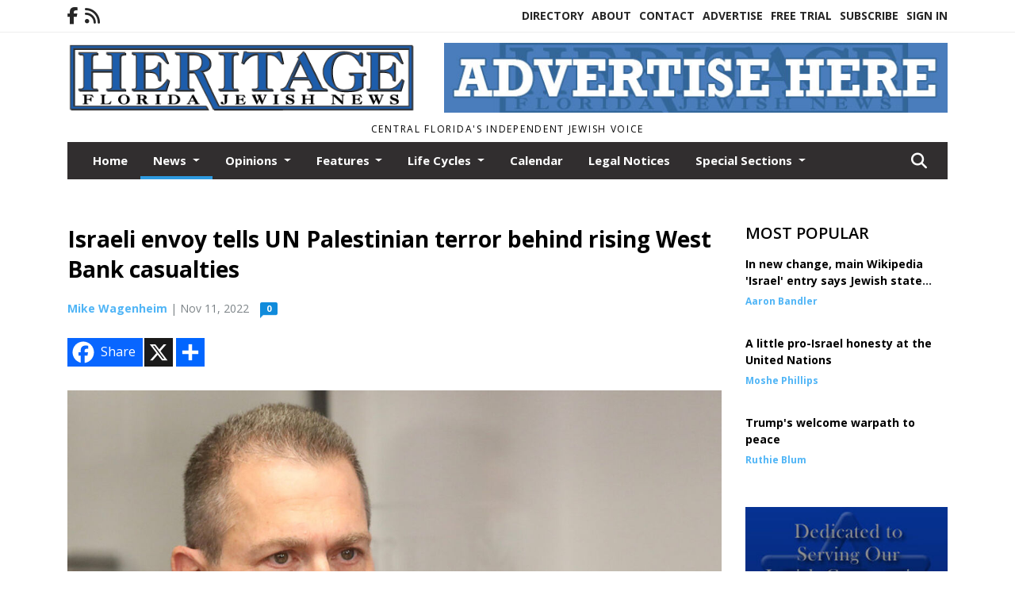

--- FILE ---
content_type: text/html; charset=UTF-8
request_url: https://www.heritagefl.com/story/2022/11/11/news/israeli-envoy-tells-un-palestinian-terror-behind-rising-west-bank-casualties/17415.html
body_size: 14822
content:
<!doctype html>
<html lang="en">

 <head>
  <META http-equiv="Content-Type" content="text/html; charset=UTF-8" />
  <META NAME="author" content="Heritage Florida Jewish News" />
  <META NAME="description" CONTENT="(JNS) - While members of the United Nations Security Council on Friday expressed alarm over the rising number of Palestinian casualties, Israel's" />
  <META NAME="keywords" CONTENT="" />
  <META NAME="robots" CONTENT="index,follow" />
  <META HTTP-EQUIV="cache-control" CONTENT="private, no-store, no-cache, must-revalidate" />
  
  <META NAME="revisit-after" CONTENT="45 days" />
  
  <META PROPERTY="og:title" CONTENT="Israeli envoy tells UN Palestinian terror behind rising West Bank casualties">
<META PROPERTY="og:description" CONTENT="(JNS) - While members of the United Nations Security Council on Friday expressed alarm over the rising number of Palestinian casualties, Israel's ambassador urged them to take a look at the underlying reason: ongoing security operations meant to stop a brutal escalation in terrorism. &quot;Israel is in the midst of a terror wave,&quot; Israeli envoy Gilad Er...">
<META PROPERTY="og:url" CONTENT="HTTPS://www.heritagefl.com/story/2022/11/11/news/israeli-envoy-tells-un-palestinian-terror-behind-rising-west-bank-casualties/17415.html">
<META PROPERTY="og:site_name" CONTENT="Heritage Florida Jewish News">
<META PROPERTY="og:type" CONTENT="website">
<META PROPERTY="og:ttl" CONTENT="2419200">
<META PROPERTY="og:image" CONTENT="https://www.heritagefl.com/home/cms_data/dfault/photos/stories/id/1/5/17415/s_top">
<META PROPERTY="og:image:type" CONTENT="image/JPEG" />
<META PROPERTY="og:image:width" CONTENT="1000" />
<META PROPERTY="og:image:height" CONTENT="667" />
  <title>Israeli envoy tells UN Palestinian terror behind rising West Bank casualties - Heritage Florida Jewish News</title>
  
      <meta name="viewport" content="width=device-width, initial-scale=1">
      <link rel="stylesheet" type="text/css" media="screen" href="/app/website_specifics/pdf_click_menu_small.css" />
      <link rel="stylesheet" type="text/css" media="screen" href="/ASSET/1562x26381/XPATH/cms/website_specifics/css_themes/monarch/monarch.css" />
      
         <link href="https://fonts.googleapis.com/css2?family=Open+Sans:ital,wght@0,300;0,400;0,600;0,700;0,800;1,300;1,400;1,600;1,700;1,800&display=swap" rel="stylesheet" />

          <script>
            // Create a link element for the Font Awesome stylesheet with fallback
            const font_awesome_link = document.createElement('link');
            font_awesome_link.rel = 'stylesheet';
            font_awesome_link.type = 'text/css';
            font_awesome_link.href = 'https://repo.charityweather.com/files/font_awesome/font-awesome-6.5.1-pro-ll-kit/css/all-ll-min.css';
 
            // If loading fails, switch to fallback URL
            font_awesome_link.onerror = () => {
              font_awesome_link.href = 'https://repo.lionslight.com/files/font_awesome/font-awesome-6.5.1-pro-ll-kit/css/all-ll-min.css';
            };
 
            // Prepend the stylesheet to the head for faster priority loading
            document.head.prepend(font_awesome_link);
 
            // Optional: Listen for the stylesheet's load event to handle FOUC
            font_awesome_link.onload = () => {
              document.documentElement.classList.add('fa-loaded');
            };
          </script>


<!-- Desktop/canonical vs. mobile/alternate URLs -->
<link rel="canonical" href="https://www.heritagefl.com/story/2022/11/11/news/israeli-envoy-tells-un-palestinian-terror-behind-rising-west-bank-casualties/17415.html">


   <script src="/app/website_specifics/jquery-2-2-2.min.js"></script>


    <script>

     function offsiteLink(a,b){
      a.href='/ajax/selectit?storyId='+b;
      return false;
     }
     function offsiteAdLink(a,b){
      a.href='/ajax/adselectit?adid='+b;
      return false;
     }


     debug=false;


     function expiredAJAX() {
      // noop
     }


     function RemoveContent(d) {document.getElementById(d).style.display = "none";}
     function InsertContent(d) {document.getElementById(d).style.display = ""; swapdiv(d);}

     function swapdiv(a){
      if (a=='div2'){
       CLEAR.f.runOverlay('/ajax/popular/blogged');
      } else {
       CLEAR.f.runOverlay('/ajax/popular/viewed');
      }
     }

    
    </script>

  
  <script src="/app/js/postscribe/postscribe.min.js"></script>

  <script>
  (function(i,s,o,g,r,a,m){i['GoogleAnalyticsObject']=r;i[r]=i[r]||function(){
  (i[r].q=i[r].q||[]).push(arguments)},i[r].l=1*new Date();a=s.createElement(o),
  m=s.getElementsByTagName(o)[0];a.async=1;a.src=g;m.parentNode.insertBefore(a,m)
  })(window,document,'script','https://www.google-analytics.com/analytics.js','ga');

  ga('create', 'UA-98233955-1', 'auto');
  ga('send', 'pageview');

</script>
  

  <!--AD PREFERENCES NEEDED BY JAVASCRIPTS-->

  <script>const PREFS_LOCAL_AD_SHUFFLER = "normal", PREFS_LOCAL_AD_SHUFFLE_TIMER = 30000, setting_ad_clicks_impressions = "enabled", PREFS_LOCAL_AD_IDLE_LOAD_TIMES = 50, console_logging = "off", privacy_version = "30962", terms_version = "37424", ccsetting = "off", ccrejectbtn = "lg", ccprivacycheckbox = "off";</script>
<script>const ads = JSON.parse('[{"ad_type": "horiz_lg","ad_code": "%3Ca%20href%3D%22https%3A%2F%2Fsecure2%2Econvio%2Enet%2Fjnf%2Fsite%2FDonation2%3F5780%2Edonation%3Dform1%26df%5Fid%3D5940%26s%5Fsubsrc%3D8164%22%20target%3D%22blank%22%3E%3Cimg%20src%3D%22%2FIMG%2F5N5BTDl1%2DgA9IRJ35f53S%2DBVFcgHC%2FXPATH%2Fhome%2Fcms%5Fdata%2Fdfault%2Fweb%5Fads%2Fhoriz%2F4658%2D650x90%5Fonlinebannerad%2EgifXEXT1736x36057%2Egif%22%20width%3D%22650%22%20height%3D%2290%22%20alt%3D%22%22%3E%3C%2Fa%3E","ad_id": "d3x19rFz1Gu9rR7I0rxTB26FEZHYA7BzNGGZQJQIJ"},{"ad_type": "horiz_lg","ad_code": "%3Cimg%20src%3D%22%2FIMG%2F1J1HQFlG8g3%5FMX%2D5FiMFSrMYObj%5FV%2FXPATH%2Fhome%2Fcms%5Fdata%2Fdfault%2Fweb%5Fads%2Fhoriz%2F4581%2Dadvertise%5Fhere%5F650x90%2EjpgXEXT1732x35936%2Ejpeg%22%20width%3D%22650%22%20height%3D%2290%22%20alt%3D%22%22%3E","ad_id": "Rrlpxf5np6ixfFv8oflH1qu54N7M0z1nB669E9E89"},{"ad_type": "square","ad_code": "%3Cspan%20class%3D%22ad%5Flocal%5Fsquare%22%3E%3Ca%20href%3D%22http%3A%2F%2Fwww%2Ebethshalommemorialchapel%2Ecom%22%20target%3D%22blank%22%3E%3Cimg%20src%3D%22%2FIMG%2FeRFqvT5TQoTLkThPb6j5tGjZfj030xqmx%2FXPATH%2Fhome%2Fcms%5Fdata%2Fdfault%2Fweb%5Fads%2Fsquare%2F1512%2Dbethshalom%2EjpgXEXT1595x32682is%2Ejpeg%22%20width%3D%22300%22%20height%3D%22300%22%20alt%3D%22%22%3E%3C%2Fa%3E%3C%2Fspan%3E","ad_id": "Ssmqyg6oq7jygGw9pgmI2rv65O8N142oCHIy1"}]');</script>

<script src="/ASSET/1533x23224/XPATH/cms/website_specifics/monarch_ad_shuffler.js"></script>

<script>$(function() {
    var submitIcon = $('.searchbox-icon');
    var inputBox = $('.searchbox-input');
    var searchBox = $('.searchbox');
    var isOpen = false;
    submitIcon.click(function () {
        if (isOpen == false) {
            searchBox.addClass('searchbox-open');
            inputBox.focus();
            isOpen = true;
        } else {
            searchBox.removeClass('searchbox-open');
            inputBox.focusout();
            isOpen = false;
        }
    });
    submitIcon.mouseup(function () {
        return false;
    });
    searchBox.mouseup(function () {
        return false;
    });
    $(document).mouseup(function () {
        if (isOpen == true) {
            $('.searchbox-icon').css('display', 'block');
            submitIcon.click();
        }
    });


 runIf($('.menu').length,'jQuery.sticky','/app/website_specifics/sticky.js',function(){
  $(".menu").sticky({ topSpacing: 0, center:true, className:"stickynow" });
 });



});
function buttonUp() {
    var inputVal = $('.searchbox-input').val();
    inputVal = $.trim(inputVal).length;
    if (inputVal !== 0) {
        $('.searchbox-icon').css('display', 'none');
    } else {
        $('.searchbox-input').val('');
        $('.searchbox-icon').css('display', 'block');
    }
}



runIf=function(condition,name,url,callback){
 if(condition){
  runSafe(name,url,callback);
 }
}



runSafe=function(name,url,callback){
 if(typeof window[name] != 'undefined'){
  callback();
 } else {
  if(typeof runsafe != 'object'){runsafe={};}
  if(runsafe[url] && runsafe[url].constructor === Array){var loadit=false;} else {runsafe[url]=[];var loadit=true;}
  runsafe[url].push(callback);
  // START001 UI stuff not necessary
  // if (document.body){document.body.style.borderTop="10px solid red";}
  // END001 UI stuff not necessary
  if (loadit){
   var js = document.createElement('script');
   js.async = true;
   js.src = url;
   js.onload = js.onreadystatechange = (function(){return function(){
    while(runsafe[url].length){
     var f=runsafe[url].shift();
     f();
    }
    delete runsafe[url];
    var count = 0; for (var k in runsafe) if (runsafe.hasOwnProperty(k)) count++;
    if(count==0){
     // START002 UI stuff not necessary
     if (document.body){document.body.style.borderTop="none";}
     // END002 UI stuff not necessary
    }
   }})();
   var first = document.getElementsByTagName('script')[0];
   first.parentNode.insertBefore(js, first);
  }
 }
}



</script>

<style>
.preLoadImg {
    display: none;
}
#undefined-sticky-wrapper:before {
    height:50px;
    background-color: #B6BD98;
}
</style>

<!-- CSS for print_sub_alert -->
<style>

.print_sub_container {
    width:auto;
}
.print_sub_container div {
    width:auto;
}
.print_sub_container .print_sub_header {
//    background-color:#c7edfc;
//    padding: 12px 2px;
    cursor: pointer;
    font-weight: bold;
}
.print_sub_container .print_sub_content {
    display: none;
    padding : 5px;
}
</style>



  



 </head>
 <body>


<img class="preLoadImg" src="/home/cms_data/dfault/images/home-menu-icon.png" width="1" height="1" alt="" />
<img class="preLoadImg" src="/home/cms_data/dfault/images/home-menu-active-icon.png" width="1" height="1" alt="" />



<!-- BEGIN TEXT THAT APPEARED BEFORE THE MAIN DIV. -->

<!-- END TEXT THAT APPEARED BEFORE THE MAIN DIV. -->


  <section class="top-bar">
    <div class="container">
      <div class="row">
	<div class="col-sm-2">
	  <ul class="social">
      <li class="nav-item jvlmn"><a  href="https://www.facebook.com/heritagefloridajewishnews/"  target="n/a"><i class='fa-brands fa-facebook-f' aria-hidden='true'></i></a></li><li class="nav-item jvlmn"><a  href="HTTPS://www.heritagefl.com/rss"  target="n/a"><i class='fa fa-rss' aria-hidden='true'></i></a></li>
	  </ul>
	</div>
	<div class="col-sm-10 text-right">
	  <div id="main_menu">
	    <ul class="links">
            <li class="nav-item jvlmn"><a  href="HTTPS://www.heritagefl.com/directory" >Directory</a></li><li class="nav-item jvlmn"><a  href="HTTPS://www.heritagefl.com/about" >About</a></li><li class="nav-item jvlmn"><a  href="HTTPS://www.heritagefl.com/contact" >Contact</a></li><li class="nav-item jvlmn"><a  href="HTTPS://www.heritagefl.com/advertise" >Advertise</a></li><li class="nav-item jvlmn"><a  href="HTTPS://www.heritagefl.com/trial" >Free Trial</a></li><li class="nav-item jvlmn"><a  href="HTTPS://www.heritagefl.com/subscribe" >Subscribe</a></li><li class="nav-item jvlmn"><a  href="HTTPS://www.heritagefl.com/login?r=%2Fstory%2F2022%2F11%2F11%2Fnews%2Fisraeli%2Denvoy%2Dtells%2Dun%2Dpalestinian%2Dterror%2Dbehind%2Drising%2Dwest%2Dbank%2Dcasualties%2F17415%2Ehtml" >Sign In</a></li>
	    </ul>
	  </div>
	</div>
      </div>
    </div>
  </section>
   

   <!--/// Header ///-->
	<header class="header home-4">
		<div class="container">
			<div class="row">
				<div class="col-sm-5">
					<figure class="logo"><a href="HTTPS://www.heritagefl.com/" aria-label="Home"><img src="/home/cms_data/dfault/images/masthead_522x100.png" alt="" class="logo"></a>
					</figure>
				</div>
				<div class="col-sm-7 text-right xs-none">
      <div class="header_story_ad" aria-hidden="true"><div class="ad_local_lghoriz" data-mobile-ad1="" data-mobile-ad2="" data-desktop-ad1="%3C%21%2D%2Dad%5Finit%5Fctr%3Aj937DxL57M0DxXBO6x3dHgAH9PNWGJDVX4MHJbmOP%2D%2D%3E%3Cimg%20src%3D%22%2FIMG%2F1J1HQFlG8g3%5FMX%2D5FiMFSrMYObj%5FV%2FXPATH%2Fhome%2Fcms%5Fdata%2Fdfault%2Fweb%5Fads%2Fhoriz%2F4581%2Dadvertise%5Fhere%5F650x90%2EjpgXEXT1732x35936%2Ejpeg%22%20width%3D%22650%22%20height%3D%2290%22%20alt%3D%22%22%3E" data-desktop-ad2=""></div></div>
 				</div>
			</div>
			<div class="row">
				<div class="col-sm-12">
					<div class="date">
    <div class="grid_1 rightone">
     <p class="pub_date">
      Central Florida's Independent Jewish Voice
     </p>
    </div>
					</div>
				</div>
			</div>
		</div>
	</header>
<!-- Dynamic script (11-21-2025) -->
<style>
#JvlNavbarContent {
    width: 100%  /* Prevents wrapping */
}
#JvlNavbarContent .nav {
    flex-wrap: nowrap;  /* Prevents wrapping */
}
#JvlNavbarContent .nav a {
    white-space: nowrap;  /* Prevents text wrapping */
}
#JvlNavbarContent .nav > li {  /* Hide all menu items initially */
    opacity: 0;
    /* transition: opacity 0.2s ease; /* Animation when JS adds .show */
}
#JvlNavbarContent .nav > li.show { /* Reveal all menu items */
    opacity: 1;
}

/* ADDED 12-4-2025: Apply opacity: 1 when screen width is 990px or less */
@media screen and (max-width: 990px) {
    #JvlNavbarContent .nav > li {
        opacity: 1;
    }
}

</style>
<script>const dynamicMenu = true;</script>
   <section class="header home-4" style="top:0;position:sticky;padding-top:0;z-index:2022;">
		<div class="container">
			<div class="row">
				<div class="col-sm-12">
					<nav class="navbar navbar-expand-lg navbar-default">
        <div class="navbar-header">
    <button class="navbar-toggler" type="button" data-bs-toggle="collapse" data-bs-target="#JvlNavbarContent" aria-controls="navbarSupportedContent" aria-expanded="false" aria-label="Toggle navigation">
      <i class="fa fa-bars" style="color:#fff;"></i>
    </button>
        </div>

        <!-- Collect the nav links, forms, and other content for toggling -->
        <div class="collapse navbar-collapse" id="JvlNavbarContent">
          <ul class="nav navbar-nav  me-auto mb-2 mb-lg-0"><li class="nav-item jvlmnreg"><a class="nav-link" href="HTTPS://www.heritagefl.com/">Home</a></li>
      <li class="dropdown nav-item jvlmnreg active">
              <a href="HTTPS://www.heritagefl.com/section/news" class="nav-link dropdown-toggle" data-bs-toggle="dropdown" role="button" aria-haspopup="true" aria-expanded="false">News <span class="caret"></span></a>
              <ul class="dropdown-menu">
        <li class="nav-item jvlmnreg"><a href="HTTPS://www.heritagefl.com/section/news" class="dropdown-item nav-link">All</a></li>
        <li class="nav-item jvlmnreg"><a href="HTTPS://www.heritagefl.com/section/news/florida" class="dropdown-item nav-link">Florida</a></li>
        <li class="nav-item jvlmnreg"><a href="HTTPS://www.heritagefl.com/section/news/international" class="dropdown-item nav-link">International</a></li>
        <li class="nav-item jvlmnreg"><a href="HTTPS://www.heritagefl.com/section/news/israel" class="dropdown-item nav-link">Israel</a></li>
        <li class="nav-item jvlmnreg"><a href="HTTPS://www.heritagefl.com/section/news/local" class="dropdown-item nav-link">Local</a></li>
        <li class="nav-item jvlmnreg"><a href="HTTPS://www.heritagefl.com/section/news/middle%5Feast" class="dropdown-item nav-link">Middle East</a></li>
        <li class="nav-item jvlmnreg"><a href="HTTPS://www.heritagefl.com/section/news/natiional" class="dropdown-item nav-link">Natiional</a></li>
        <li class="nav-item jvlmnreg"><a href="HTTPS://www.heritagefl.com/section/news/national" class="dropdown-item nav-link">National</a></li>
        <li class="nav-item jvlmnreg"><a href="HTTPS://www.heritagefl.com/section/news/new%5Fyork" class="dropdown-item nav-link">New York</a></li>
        <li class="nav-item jvlmnreg"><a href="HTTPS://www.heritagefl.com/section/news/state" class="dropdown-item nav-link">State</a></li>
        <li class="nav-item jvlmnreg"><a href="HTTPS://www.heritagefl.com/section/news/world" class="dropdown-item nav-link">World</a></li>
       </ul></li>
      <li class="dropdown nav-item jvlmnreg">
              <a href="HTTPS://www.heritagefl.com/section/opinions" class="nav-link dropdown-toggle" data-bs-toggle="dropdown" role="button" aria-haspopup="true" aria-expanded="false">Opinions <span class="caret"></span></a>
              <ul class="dropdown-menu">
        <li class="nav-item jvlmnreg"><a href="HTTPS://www.heritagefl.com/section/opinions" class="dropdown-item nav-link">All</a></li>
        <li class="nav-item jvlmnreg"><a href="HTTPS://www.heritagefl.com/section/opinions/letter%5Ffrom%5Fisrael" class="dropdown-item nav-link">Letter from Israel</a></li>
        <li class="nav-item jvlmnreg"><a href="HTTPS://www.heritagefl.com/section/opinions/the%5Fgood%5Fword" class="dropdown-item nav-link">The Good Word</a></li>
       </ul></li>
      <li class="dropdown nav-item jvlmnreg">
              <a href="HTTPS://www.heritagefl.com/section/features" class="nav-link dropdown-toggle" data-bs-toggle="dropdown" role="button" aria-haspopup="true" aria-expanded="false">Features <span class="caret"></span></a>
              <ul class="dropdown-menu">
        <li class="nav-item jvlmnreg"><a href="HTTPS://www.heritagefl.com/section/features" class="dropdown-item nav-link">All</a></li>
        <li class="nav-item jvlmnreg"><a href="HTTPS://www.heritagefl.com/section/features/israel" class="dropdown-item nav-link">Israel</a></li>
        <li class="nav-item jvlmnreg"><a href="HTTPS://www.heritagefl.com/section/features/scene%5Faround" class="dropdown-item nav-link">Scene Around</a></li>
       </ul></li>
      <li class="dropdown nav-item jvlmnreg">
              <a href="HTTPS://www.heritagefl.com/section/life_cycles" class="nav-link dropdown-toggle" data-bs-toggle="dropdown" role="button" aria-haspopup="true" aria-expanded="false">Life Cycles <span class="caret"></span></a>
              <ul class="dropdown-menu">
        <li class="nav-item jvlmnreg"><a href="HTTPS://www.heritagefl.com/section/life_cycles" class="dropdown-item nav-link">All</a></li>
        <li class="nav-item jvlmnreg"><a href="HTTPS://www.heritagefl.com/section/life_cycles/b%27nai%5Fmitzvah" class="dropdown-item nav-link">B'nai mitzvah</a></li>
        <li class="nav-item jvlmnreg"><a href="HTTPS://www.heritagefl.com/section/life_cycles/b%27not%5Fmitzvah" class="dropdown-item nav-link">B'not Mitzvah</a></li>
        <li class="nav-item jvlmnreg"><a href="HTTPS://www.heritagefl.com/section/life_cycles/bar%5Fmitzvah" class="dropdown-item nav-link">Bar Mitzvah</a></li>
        <li class="nav-item jvlmnreg"><a href="HTTPS://www.heritagefl.com/section/life_cycles/bat%5Fmitzvah" class="dropdown-item nav-link">Bat Mitzvah</a></li>
        <li class="nav-item jvlmnreg"><a href="HTTPS://www.heritagefl.com/section/life_cycles/birth" class="dropdown-item nav-link">Birth</a></li>
        <li class="nav-item jvlmnreg"><a href="HTTPS://www.heritagefl.com/section/life_cycles/engagement" class="dropdown-item nav-link">Engagement</a></li>
        <li class="nav-item jvlmnreg"><a href="HTTPS://www.heritagefl.com/section/life_cycles/engagements" class="dropdown-item nav-link">Engagements</a></li>
        <li class="nav-item jvlmnreg"><a href="HTTPS://www.heritagefl.com/section/life_cycles/obituaries" class="dropdown-item nav-link">Obituaries</a></li>
        <li class="nav-item jvlmnreg"><a href="HTTPS://www.heritagefl.com/section/life_cycles/obituary" class="dropdown-item nav-link">Obituary</a></li>
        <li class="nav-item jvlmnreg"><a href="HTTPS://www.heritagefl.com/section/life_cycles/wedding" class="dropdown-item nav-link">Wedding</a></li>
       </ul></li><li class="nav-item jvlmnreg"><a class="nav-link" href="HTTPS://www.heritagefl.com/section/calendar">Calendar</a></li><li class="nav-item jvlmnreg"><a class="nav-link" href="HTTPS://www.heritagefl.com/section/legal_notices">Legal Notices</a></li>
      <li class="dropdown nav-item jvlmnreg">
              <a href="HTTPS://www.heritagefl.com/section/special_sections" class="nav-link dropdown-toggle" data-bs-toggle="dropdown" role="button" aria-haspopup="true" aria-expanded="false">Special Sections <span class="caret"></span></a>
              <ul class="dropdown-menu">
        <li class="nav-item jvlmnreg"><a href="HTTPS://www.heritagefl.com/section/special_sections" class="dropdown-item nav-link">All</a></li>
        <li class="nav-item jvlmnreg"><a href="HTTPS://www.heritagefl.com/section/special_sections/back%5Fto%5Fschool" class="dropdown-item nav-link">Back to School</a></li>
        <li class="nav-item jvlmnreg"><a href="HTTPS://www.heritagefl.com/section/special_sections/celebration" class="dropdown-item nav-link">Celebration</a></li>
        <li class="nav-item jvlmnreg"><a href="HTTPS://www.heritagefl.com/section/special_sections/chanukah" class="dropdown-item nav-link">Chanukah</a></li>
        <li class="nav-item jvlmnreg"><a href="HTTPS://www.heritagefl.com/section/special_sections/financial" class="dropdown-item nav-link">Financial</a></li>
        <li class="nav-item jvlmnreg"><a href="HTTPS://www.heritagefl.com/section/special_sections/health%5F%26%5Ffitness" class="dropdown-item nav-link">Health & Fitness</a></li>
        <li class="nav-item jvlmnreg"><a href="HTTPS://www.heritagefl.com/section/special_sections/lifestyles" class="dropdown-item nav-link">Lifestyles</a></li>
        <li class="nav-item jvlmnreg"><a href="HTTPS://www.heritagefl.com/section/special_sections/passover" class="dropdown-item nav-link">Passover</a></li>
        <li class="nav-item jvlmnreg"><a href="HTTPS://www.heritagefl.com/section/special_sections/rosh%5Fhashanah" class="dropdown-item nav-link">Rosh Hashanah</a></li>
        <li class="nav-item jvlmnreg"><a href="HTTPS://www.heritagefl.com/section/special_sections/savvy%5Fseniors" class="dropdown-item nav-link">Savvy Seniors</a></li>
       </ul></li><li class="nav-item jvlmn"><a  href="HTTPS://www.heritagefl.com/directory" >Directory</a></li><li class="nav-item jvlmn"><a  href="HTTPS://www.heritagefl.com/about" >About</a></li><li class="nav-item jvlmn"><a  href="HTTPS://www.heritagefl.com/contact" >Contact</a></li><li class="nav-item jvlmn"><a  href="HTTPS://www.heritagefl.com/advertise" >Advertise</a></li><li class="nav-item jvlmn"><a  href="HTTPS://www.heritagefl.com/trial" >Free Trial</a></li><li class="nav-item jvlmn"><a  href="HTTPS://www.heritagefl.com/subscribe" >Subscribe</a></li><li class="nav-item jvlmn"><a  href="HTTPS://www.heritagefl.com/login?r=%2Fstory%2F2022%2F11%2F11%2Fnews%2Fisraeli%2Denvoy%2Dtells%2Dun%2Dpalestinian%2Dterror%2Dbehind%2Drising%2Dwest%2Dbank%2Dcasualties%2F17415%2Ehtml" >Sign In</a></li>
								</ul><ul class="nav navbar-nav ml-auto"><div class="navbar-nav ml-auto">
				            <a href="javascript:;" class="search-toggler"> 
								<i class="fa fa-search"></i>
							</a>
							<div id="search-form">
							    <form method="GET" class="searchbox" autocomplete="on" action="/findit" NAME="findit">
                                                                <input class="search" type="text" name="mysearch" placeholder="Search" required="" value="" title="search">
								<input class="submit-search" type="submit" value="Submit">
                                                            </form>
							</div>
				        </div></ul></div>
					</nav>
				</div>
			</div>
		</div>
	</section>
<script>
/**
 * Dynamic Navigation Menu with Responsive Overflow
 * Automatically collapses menu items into a "More..." dropdown on narrow screens
 */

(function() {
    'use strict';

    // Configuration
    const CONFIG = {
        RESERVED_SPACE: 200,
        BREAKPOINT: 990,
        DEBOUNCE_DELAY: 0,
        SELECTOR: {
            MAIN_MENU: 'ul.nav.navbar-nav.me-auto',
            DROPDOWN_TOGGLE: '[data-bs-toggle="dropdown"]'
        },
        CLASS: {
            NAV_ITEM: 'nav-item',
            NAV_LINK: 'nav-link',
            DROPDOWN: 'dropdown',
            DROPDOWN_ITEM: 'dropdown-item',
            DROPDOWN_MENU: 'dropdown-menu',
            DROPEND: 'dropend',
            HIDDEN: 'd-none',
            PROTECTED: 'jvlmn',
            REGULAR: 'jvlmnreg',
            MORE_DROPDOWN: 'more-dropdown',
            MORE_MENU: 'more-menu'
        }
    };

    // State management
    let resizeTimer = null;
    let mainMenu = null;
    let moreDropdown = null;
    let moreMenu = null;
    let hasInitialized = false; // track if init() has run

    /**
     * Initialize the dynamic menu system
     */
    function init() {
        try {
            if (hasInitialized) return; // safety check
            hasInitialized = true;
            // Check if dynamic menu is enabled
            if (!shouldInitialize()) {
                return;
            }

            mainMenu = document.querySelector(CONFIG.SELECTOR.MAIN_MENU);
            
            if (!mainMenu) {
                console.error('[DynamicMenu] Main menu not found. Selector:', CONFIG.SELECTOR.MAIN_MENU);
                return;
            }

            mergeExistingMoreDropdowns();
            setupEventListeners();
            adjustMenu();
            showNavbar();
        } catch (error) {
            console.error('[DynamicMenu] Initialization error:', error);
        }
    }

    /**
    * Show navbar sections on page load
    */
    function showNavbar() {
        const items = document.querySelectorAll('#JvlNavbarContent .navbar-nav > li');
        items.forEach((item, index) => {
                item.classList.add('show');
        });
    }

    /**
     * Find and merge any pre-existing "More..." dropdowns
     */
    function mergeExistingMoreDropdowns() {
        const existingDropdowns = Array.from(mainMenu.querySelectorAll('li'))
            .filter(li => li && li.textContent.trim().toLowerCase().startsWith('more...'));

        // Create our consolidated More... dropdown
        createMoreDropdown();

        // Merge items from existing dropdowns
        existingDropdowns.forEach(dropdown => {
            if (dropdown === moreDropdown) return;

            const items = dropdown.querySelectorAll(`.${CONFIG.CLASS.DROPDOWN_MENU} > li`);
            items.forEach(item => moreMenu.appendChild(item));
            dropdown.remove();
        });
    }

    /**
     * Create the More... dropdown element
     */
    function createMoreDropdown() {
        moreDropdown = document.createElement('li');
        moreDropdown.className = `${CONFIG.CLASS.NAV_ITEM} ${CONFIG.CLASS.DROPDOWN} ${CONFIG.CLASS.HIDDEN} ${CONFIG.CLASS.MORE_DROPDOWN}`;
        moreDropdown.innerHTML = `
            <a class="${CONFIG.CLASS.NAV_LINK} dropdown-toggle" href="#" data-bs-toggle="dropdown" data-bs-auto-close="outside" aria-expanded="false">
                More...
            </a>
            <ul class="${CONFIG.CLASS.DROPDOWN_MENU} ${CONFIG.CLASS.MORE_MENU}"></ul>
        `;

        moreMenu = moreDropdown.querySelector(`.${CONFIG.CLASS.MORE_MENU}`);
        mainMenu.appendChild(moreDropdown);
    }

    /**
     * Setup nested dropdown handlers for items inside More...
     */
    function setupNestedDropdowns() {
        if (!moreMenu) return;

        const nestedDropdowns = moreMenu.querySelectorAll(`.${CONFIG.CLASS.DROPDOWN}, .${CONFIG.CLASS.NAV_ITEM}.${CONFIG.CLASS.DROPDOWN}`);

        nestedDropdowns.forEach(dropdown => {
            const toggle = dropdown.querySelector(CONFIG.SELECTOR.DROPDOWN_TOGGLE);
            if (!toggle) return;

            // Style adjustments for nested dropdowns
            if (toggle.classList.contains(CONFIG.CLASS.NAV_LINK)) {
                toggle.classList.add(CONFIG.CLASS.DROPDOWN_ITEM);
            }

            const nestedMenu = dropdown.querySelector(`.${CONFIG.CLASS.DROPDOWN_MENU}`);
            if (nestedMenu) {
                dropdown.classList.add(CONFIG.CLASS.DROPEND);

                // Style nested menu
                if (!nestedMenu.hasAttribute('data-styled')) {
                    nestedMenu.style.padding = '0';
                    nestedMenu.style.position = 'static';
                    nestedMenu.setAttribute('data-styled', 'true');
                }

                // Add classes and indentation to nested items
                styleNestedItems(nestedMenu);

                // Initialize Bootstrap dropdown
                initializeBootstrapDropdown(toggle);
            }
        });
    }

    /**
     * Style nested menu items with proper classes and indentation
     */
    function styleNestedItems(nestedMenu) {
        const items = nestedMenu.querySelectorAll('li');
        items.forEach(item => {
            item.classList.add(CONFIG.CLASS.NAV_ITEM, CONFIG.CLASS.REGULAR);
        });

        const links = nestedMenu.querySelectorAll(`.${CONFIG.CLASS.DROPDOWN_ITEM}, li > a`);
        links.forEach(link => {
            if (!link.hasAttribute('data-indented')) {
                link.style.setProperty('padding-left', '2rem', 'important');
                link.setAttribute('data-indented', 'true');
                link.classList.add(CONFIG.CLASS.NAV_LINK);
            }
        });
    }

    /**
     * Initialize Bootstrap dropdown instance
     */
    function initializeBootstrapDropdown(toggle) {
        if (!window.bootstrap?.Dropdown) return;

        try {
            const existingInstance = bootstrap.Dropdown.getInstance(toggle);
            if (existingInstance) {
                existingInstance.dispose();
            }

            new bootstrap.Dropdown(toggle, { autoClose: true });
        } catch (error) {
            console.error('[DynamicMenu] Error initializing Bootstrap dropdown:', error);
        }
    }

    /**
     * Restore item to its original state when moving out of More...
     */
    function restoreItemState(item) {
        if (!item.classList) return;

        item.classList.remove(CONFIG.CLASS.DROPEND);
        item.classList.add(CONFIG.CLASS.NAV_ITEM);

        // Restore dropdown toggle classes
        const toggle = item.querySelector(CONFIG.SELECTOR.DROPDOWN_TOGGLE);
        if (toggle?.classList.contains(CONFIG.CLASS.DROPDOWN_ITEM)) {
            toggle.classList.remove(CONFIG.CLASS.DROPDOWN_ITEM);
        }

        // Remove nested dropdown styling
        const nestedMenu = item.querySelector(`.${CONFIG.CLASS.DROPDOWN_MENU}`);
        if (nestedMenu?.hasAttribute('data-styled')) {
            nestedMenu.removeAttribute('style');
            nestedMenu.removeAttribute('data-styled');

            const nestedItems = nestedMenu.querySelectorAll('[data-indented="true"]');
            nestedItems.forEach(link => {
                link.style.paddingLeft = '';
                link.removeAttribute('data-indented');
            });
        }
    }

    /**
     * Move all items from More... back to main menu
     */
    function moveItemsBackToMainMenu() {
        while (moreMenu.firstChild) {
            const child = moreMenu.firstChild;
            restoreItemState(child);
            mainMenu.insertBefore(child, moreDropdown);
        }
    }

    /**
     * Prepare item for insertion into More... dropdown
     */
    function prepareItemForMore(item) {
        item.classList.add(CONFIG.CLASS.NAV_ITEM, CONFIG.CLASS.REGULAR);

        const link = item.querySelector('a');
        if (link && !link.classList.contains(CONFIG.CLASS.NAV_LINK)) {
            link.classList.add(CONFIG.CLASS.NAV_LINK);
        }
    }

    /**
     * Main adjustment logic - handles menu overflow
     */
    function adjustMenu() {
        if (!mainMenu || !moreDropdown || !moreMenu) return;

        // Reset: move everything back
        moveItemsBackToMainMenu();
        moreDropdown.classList.add(CONFIG.CLASS.HIDDEN);

        // Only apply overflow logic on desktop
        if (window.innerWidth <= CONFIG.BREAKPOINT) return;

        const containerWidth = mainMenu.parentElement.offsetWidth;
        const items = Array.from(mainMenu.children).filter(li => li !== moreDropdown);
        
        let usedWidth = 0;
        let overflowIndex = -1; // BEFORE 11-19-2025: -1

        // Find overflow point
        for (let i = 0; i < items.length; i++) {
            usedWidth += items[i].offsetWidth;

            if (usedWidth > containerWidth - CONFIG.RESERVED_SPACE) {
                overflowIndex = i;   // BEFORE 11-19-2025: i - 1
                break;
            }
        }

        // Move overflowing items to More...
        if (overflowIndex >= 0) {
            for (let i = items.length - 1; i >= overflowIndex; i--) {
                const item = items[i];

                // Skip protected items
                if (item.classList.contains(CONFIG.CLASS.PROTECTED)) continue;

                prepareItemForMore(item);
                moreMenu.insertBefore(item, moreMenu.firstChild);
            }

            if (moreMenu.children.length > 0) {
                moreDropdown.classList.remove(CONFIG.CLASS.HIDDEN);
                setupNestedDropdowns();
            }
        }
    }

    /**
     * Debounced resize handler
     */
    function handleResize() {
        clearTimeout(resizeTimer);
        resizeTimer = setTimeout(adjustMenu, CONFIG.DEBOUNCE_DELAY);
    }

    /**
     * Setup event listeners
     */
    function setupEventListeners() {
        window.addEventListener('resize', handleResize);
    }

    /**
     * Cleanup function for proper teardown
     */
    function destroy() {
        window.removeEventListener('resize', handleResize);
        clearTimeout(resizeTimer);
    }

    /**
     * Check if dynamic menu is enabled via global variable
     */
    function shouldInitialize() {
        return typeof dynamicMenu !== 'undefined' && dynamicMenu === true;
    }

    /**
    // Initialize when DOM is ready
    if (document.readyState === 'loading') {
        document.addEventListener('DOMContentLoaded', init);
    } else {
        init();
    }
    */

    /* ADDED 12-4-2025 */
    if (window.innerWidth > CONFIG.BREAKPOINT){
        init();
    } else {
        showNavbar();
    }

    // Listen for resize
    window.addEventListener('resize', () => {
        if (!hasInitialized && window.innerWidth > CONFIG.BREAKPOINT) {
            init(); // run once when crossing above breakpoint
        }
    });

})();
</script>

   <section class="head-info">
		<div class="container">
			<div class="row">
				<div class="col-8">

				</div>
				<div class="col-4 text-right">
					
					<!--<a href="javascript:;" class="primary-btn">e-Edition</a>-->
				</div>
			</div>
		</div>
	</section><section class="main-dt">
		<div class="container">
			<div class="row">
				<div class="col-lg-9 col-md-8 lft"><!--/// Begin Article from headline... ///--><!-- open the "right_border" div --><div class="right_border"><h1>Israeli envoy tells UN Palestinian terror behind rising West Bank casualties</h1><div class="byline_date_comments"><span class='author'><span class='font-weight-bold'><a href='HTTPS://www.heritagefl.com/author/mike_wagenheim' aria-label="Author link" class="author-blue">Mike Wagenheim</a></span></span><span class="volume_issue"> | Nov 11, 2022</span><a class="comment_link_button bothsociallink_border c-info" href="#readercomments">0</a></div> <!--END class="byline_date_comments"-->
	<div class="a2a_kit a2a_kit_size_32 a2a_default_style" style="margin-bottom: 30px;">
		    <a class="a2a_button_facebook a2alink_border a2a_fb">Share</a>
    <a class="a2a_button_x a2alink_border"></a>
    <a class="a2a_dd a2alink_border" href="https://www.addtoany.com/share" data-annotation="none" aria-label="Addtoany button"></a>

	</div>
<script src="//static.addtoany.com/menu/page.js" async></script><div class="title_separator"></div><!-- BEGIN STORY SLIDER --><div class="top_image_left"><div class="carousel-container"><div class="carousel"><div class="slider_storyslider1 owl-carousel owl-theme"><div class="item hover-img"><div class="image-video"><a href="https://www.heritagefl.com/IMG/8WisjuyZfYSwajmckUoO61vQmJzoy/XPATH/home/cms_data/dfault/photos/stories/id/1/5/17415/s_topXEXT1413x31710is.jpg" alt="" single-image="image" data-caption="Israeli%20Ambassador%20to%20the%20U%2EN%2E%20Gilad%20Erdan%20addresses%20the%20Security%20Council%2E"><img data-src="/IMG/8WisjuyZfYSwajmckUoO61vQmJzoy/XPATH/home/cms_data/dfault/photos/stories/id/1/5/17415/s_topXEXT1413x31710is.jpg" alt="" dataphotocropsetting="CROP"></a></div><div class="authorName"><span></span> <span id="counter" class="counter"></span></div><p class="caption">Israeli Ambassador to the U.N. Gilad Erdan addresses the Security Council.</p></div></div></div></div></div><!-- END STORY SLIDER --><div class="c-box"><P>(JNS) - While members of the United Nations Security Council on Friday expressed alarm over the rising number of Palestinian casualties, Israel's ambassador urged them to take a look at the underlying reason: ongoing security operations meant to stop a brutal escalation in terrorism.</P><P>"Israel is in the midst of a terror wave," Israeli envoy Gilad Erdan told the council during Friday's quarterly debate on the Israeli-Palestinian conflict. "Since the start of this year alone, there have been over 4,000 Palestinian terror attacks perpetrated against Israelis. Car ramming, rock throwing, fire bombings, stabbing, shootings, rockets and many other acts of Palestinian violence have become a fact of life for millions of Israelis."</P><P>While "the Palestinian Authority may play victim here at the council," he added, in the jihadists hotbeds of Jenin and Nablus it "praise[s] terrorists."</P><P>U.S. Ambassador to the United Nations Linda Thomas-Greenfield noted this is likely to be the deadliest year for Palestinians since 2006, and "call[ed] on Israeli and Palestinian authorities to do everything in their power to prevent such violence. This means security forces on both sides must refrain from taking uncoordinated actions that degrade the cooperation that had endured difficult times."</P><P>Thomas-Greenfield lauded the U.S.-brokered Israel-Lebanon maritime border agreement and chided the United Nations for "a disproportionate number of resolutions with an unfair focus on Israel. These one-sided resolutions and activities are a distraction and do nothing to improve the situation on the ground."</P><P>Thomas-Greenfield and U.K. Ambassador Barbara Woodward, along with Norway's Mona Juul, called for more action to "tackle settler violence," with Woodward urging the Israeli government to "end the culture of impunity and bring those responsible to justice."</P><P>As has been the case for months, Russia used its position on the council to rail against Israel, with Ambassador Vassily Nebenzia noting that "reports are coming in almost daily that civilians die there in the course of Israel's so-called 'anti-terror raids.'"</P><P>Nebenzia, who has taken a harsh tone against Israel since its backing of Ukrainian sovereignty following Russia's invasion in February, blamed the United States and European Union for "seek[ing] to divert the attention of the global community from acute regional conflicts," including "the one that is key for the entire Middle East-the conflict of Israel and Palestine."</P><P>Chinese Ambassador Geng Shuang remained largely neutral, stating that Israelis and Palestinians "are and will remain each other's neighbor with interdependent and indivisible security. We call on parties concerned to exercise maximum restraint, refrain from any unilateral action that may lead to miscalculation or escalation of tensions, and make every effort to reverse the negative trends on the ground and to de-escalate the situation as soon as possible."</P><P>He said Beijing welcomed the reconciliation agreement reached by the Palestinian political factions in Algiers this month. That agreement, though, like several before it, has failed to produce any substantive unity among the Palestinian Authority and its rival terrorist groups in Gaza.</P><P>Albania, which has seemingly drawn closer to Israel since being hit by a wave of Iranian cyberattacks this year, opened by chiding "the indiscriminate launching of rockets by Hamas, the Palestinian Islamic Jihad and other terrorist groups into Israel," with Ambassador Ferit Hoxha saying that "we must also expose and condemn those who help them in such behaviors."</P><P>Hoxha went on to condemn Iran's destabilizing role in the region and beyond, citing its transfer of kamikaze drones to Russia for use against Ukrainian civilians, its cyberattacks "against critical infrastructure in peaceful nations" and its repression of its own people.</P><P>India commended the Israel-Lebanon deal and recent advancements in the development of the Abraham Accords, making no mention of the current state of the Israeli-Palestinian conflict.</P><P>Brazil, which will likely take a harder line against Israel next year following a change in government, took issue with "the open-ended mandate, with no deadlines," of the U.N. Commission of Inquiry investigating the Israeli-Palestinian conflict. The commission was criticized by a range of countries on Thursday as it presented its latest report to the U.N. General Assembly.</P></div><!-- close the "right_border" div -->
<div style="clear:both"></div></div>
    <script> 
      try { _402_Show(); } catch(e) {} 
    </script><p class="skel"></p>
	<div class="news-breaking-info you_might_be_interested_in">
	  <div class="style-head my_style_head"><h2>You might be interested in:</h2></div>
  <ul>
<li><a href='HTTPS://www.heritagefl.com/story/2026/01/09/news/184-million-passengers-travelled-through-ben-gurion-airport-in-2025/22737.html' >18.4 million passengers travelled through Ben-Gurion Airport in 2025</a></li>
<li><a href='HTTPS://www.heritagefl.com/story/2026/01/09/news/deciphering-the-multi-layered-trump-and-netanyahu-meeting-at-mar-a-lago/22704.html' >Deciphering the multi-layered Trump and Netanyahu meeting at Mar-a-Lago</a></li>
<li><a href='HTTPS://www.heritagefl.com/story/2026/01/09/news/iran-rejects-us-offer-of-nuclear-talks-in-testy-un-security-council-meeting/22734.html' >Iran rejects US offer of nuclear talks in testy UN Security Council meeting</a></li>
<li><a href='HTTPS://www.heritagefl.com/story/2026/01/09/news/testing-the-limits-of-peace/22706.html' >Testing the limits of peace</a></li>
<li><a href='HTTPS://www.heritagefl.com/story/2026/01/09/news/terrorism-must-be-confronted-netanyahu-tells-christian-and-jewish-groups/22705.html' >Terrorism must be confronted, Netanyahu tells Christian and Jewish groups</a></li>
</ul></div>

<div class="clear">&nbsp;</div><!--/// CLEAR ///--><!--END CONTENT AREA-->

				</div>
     <!--BEGIN SIDEBAR CONTENT AREA-->
				<div class="col-lg-3 col-md-4 rht"><!--BEGIN SIDEBAR CONTENT AREA--><div class="news-breaking-info most_popular"><div class="style-head"><h2>Most Popular</h2></div><ul><li><h3><a href='HTTPS://www.heritagefl.com/story/2026/01/16/news/in-new-change-main-wikipedia-israel-entry-says-jewish-state-committing-genocide/22749.html' aria-label=''>In new change, main Wikipedia 'Israel' entry says Jewish state committing 'genocide'</a></h3><h4><span><strong>Aaron Bandler</strong> </span> </h4></li>
<li><h3><a href='HTTPS://www.heritagefl.com/story/2026/01/16/opinions/a-little-pro-israel-honesty-at-the-united-nations/22755.html' aria-label=''>A little pro-Israel honesty at the United Nations</a></h3><h4><span><strong>Moshe Phillips</strong> </span> </h4></li>
<li><h3><a href='HTTPS://www.heritagefl.com/story/2026/01/16/opinions/trumps-welcome-warpath-to-peace/22757.html' aria-label=''>Trump's welcome warpath to peace</a></h3><h4><span><strong>Ruthie Blum</strong> </span> </h4></li>
</ul></div><div class="side_separator ss_invisible"></div><div class="squaread_insertpoint" id="sq1"><div style="text-align:center;" aria-hidden="true" class="ad_type_square"><!--ad_init_ctr:w%5F59FzN79O2FzZDQ8z5fJiCJ%5FRPcIPFfZ6OVYRYQR--><span class="ad_local_square"><a href="http://www.bethshalommemorialchapel.com" target="blank"><img src="/IMG/eRFqvT5TQoTLkThPb6j5tGjZfj030xqmx/XPATH/home/cms_data/dfault/web_ads/square/1512-bethshalom.jpgXEXT1595x32682is.jpeg" width="300" height="300" alt=""></a></span></div><div class="side_separator"></div></div><div class="ll_cw_network_ad"></div><div class="side_separator"></div><!--END SIDEBAR CONTENT AREA-->
     <!--END SIDEBAR CONTENT AREA-->					
				</div>					
			</div>					
			<div class="row">
				<div class="col-sm-12"><div class="clear">&nbsp;</div><!--/// CLEAR ///--><div class='reader_comments'>

<!--//////////////////// START READER COMMENTS ////////////////////-->
<a id='readercomments'></a><div class='comments'><h2>Reader Comments<span class="comment-top-text-left">(0)</span></h2><div class="comment-top-text-right align_right">
		<a href='HTTPS://www.heritagefl.com/login?r=%2Fstory%2F2022%2F11%2F11%2Fnews%2Fisraeli%2Denvoy%2Dtells%2Dun%2Dpalestinian%2Dterror%2Dbehind%2Drising%2Dwest%2Dbank%2Dcasualties%2F17415%2Ehtml'>Log in to add your comment <div class="c-info" style="left:0;top:2px;"></div></a></div><div class="clear">&nbsp;</div><!--/// CLEAR ///--><div class="clear">&nbsp;</div><!--/// CLEAR ///--><div class="bottom_banner_ad" aria-hidden="true"><div class="bottom_banner_advert_text"><div class="ad_local_lghoriz" data-mobile-ad1="" data-mobile-ad2="" data-desktop-ad1="%3C%21%2D%2Dad%5Finit%5Fctr%3A%255FTNRZHhPRiKZHtXkQHNzd2WdTljscnZvtOidfB8kl%2D%2D%3E%3Ca%20href%3D%22https%3A%2F%2Fsecure2%2Econvio%2Enet%2Fjnf%2Fsite%2FDonation2%3F5780%2Edonation%3Dform1%26df%5Fid%3D5940%26s%5Fsubsrc%3D8164%22%20target%3D%22blank%22%3E%3Cimg%20src%3D%22%2FIMG%2F5N5BTDl1%2DgA9IRJ35f53S%2DBVFcgHC%2FXPATH%2Fhome%2Fcms%5Fdata%2Fdfault%2Fweb%5Fads%2Fhoriz%2F4658%2D650x90%5Fonlinebannerad%2EgifXEXT1736x36057%2Egif%22%20width%3D%22650%22%20height%3D%2290%22%20alt%3D%22%22%3E%3C%2Fa%3E" data-desktop-ad2=""></div></div></div></div></div>
<script src='/apps/clear/clear.js'></script>
<!--Story_full--></div>
			</div>	
		</div>
	</section>
   <footer class="footer">
		<div class="container">
			<div class="row">
				<div class="col-sm-12">
					<hr class="top">
				</div>
			</div>
			<div class="row">
				<div class="col-sm-7 bdr-rft">
					<div class="row">
						<div class="col-sm-4">
							<h3>Sections</h3>
							<ul><li><a href='HTTPS://www.heritagefl.com/section/news' aria-label="Section link" class="author-blue">News</a></li><li><a href='HTTPS://www.heritagefl.com/section/opinions' aria-label="Section link" class="author-blue">Opinions</a></li><li><a href='HTTPS://www.heritagefl.com/section/features' aria-label="Section link" class="author-blue">Features</a></li><li><a href='HTTPS://www.heritagefl.com/section/life_cycles' aria-label="Section link" class="author-blue">Life Cycles</a></li><li><a href='HTTPS://www.heritagefl.com/section/calendar' aria-label="Section link" class="author-blue">Calendar</a></li><li><a href='HTTPS://www.heritagefl.com/section/legal_notices' aria-label="Section link" class="author-blue">Legal Notices</a></li><li><a href='HTTPS://www.heritagefl.com/section/special_sections' aria-label="Section link" class="author-blue">Special Sections</a></li>
							</ul>
						</div>
						<div class="col-sm-4">
						        <h3>Newspaper</h3>
						        <ul>
						          <li><a href="HTTPS://www.heritagefl.com/contact" >Contact</a></li><li><a href="HTTPS://www.heritagefl.com/subscribe" >Subscribe</a></li><li><a href="HTTPS://www.heritagefl.com/about" >About</a></li>
						       </ul>
						</div>
						<div class="col-sm-4">
							<h3>Website</h3>
						        <ul>
						          <li><a href="HTTPS://www.heritagefl.com/terms" >Terms of Use</a></li><li><a href="HTTPS://www.heritagefl.com/privacy" >Privacy Policy</a></li><li><a href="HTTPS://www.heritagefl.com/sitemap_index.xml"  target="_blank">Sitemap</a></li><li><span></span></li><li><span>*By using this website, you agree to our <a href="HTTPS://www.heritagefl.com/privacy">Privacy Policy</a> and <a href="HTTPS://www.heritagefl.com/terms">Terms</a>.</span></li>
						        </ul>
						</div>
					</div>
				</div>
				<div class="col-sm-5 ext-space">
					<div class="row">
						<div class="col-sm-8">
							<h3>Connect With Us</h3>
							<ul>
							  <li><span>PO Box 300742</span></li><li><span>Fern Park, FL 32730</span></li><li><span>Ph: (407) 834-8787</span></li><li><span>info@heritagefl.com</span></li><li><span><li><span>&copy; 2026 Heritage Florida Jewish News</span></li></span></li>			</ul>
						</div>
						<div class="col-sm-4">
							<h3 class="mbpx-3">Follow Us</h3>
							<ul class="social"><li class="nav-item jvlmn"><a  href="https://www.facebook.com/heritagefloridajewishnews/"  target="n/a"><i class='fa-brands fa-facebook-f' aria-hidden='true'></i></a></li></ul>

							<h3 class="mbpx-3">RSS</h3>
							<ul class="social"><li class="nav-item jvlmn"><a  href="HTTPS://www.heritagefl.com/rss"  target="n/a"><i class='fa fa-rss' aria-hidden='true'></i></a></li></ul>
						</div>
					</div>
				</div>
			</div>
			<div class="row">
				<div class="col-sm-12">
					<hr>
				</div>
			</div>
			<div class="row">
				<div class="col-sm-12">
					<p class="copy">Powered by <strong><a href="http://www.lionslight.com" target="_blank">ROAR Online Publication Software</a></strong> from Lions Light Corporation<br />
     © Copyright 2026</p>
				</div>
			</div>
		</div>

</footer>
<div id="ccflush">
</div>

<script>


$(".more_stories_toggle").click(function () {
    this.style.margin = "0";
    $more_stories_toggle = $(this);
    $more_stories_list = $more_stories_toggle.next(); 							  //getting the next element

//    $more_stories_list.slideToggle("slow", function () {						  //open up the content needed - toggle the slide- if visible, slide up, if not slidedown.

        $more_stories_toggle.text(function () {								  //execute this after slideToggle is done; change text of header based on visibility of content div

            return $more_stories_list.is(":visible") ? "+ More Stories" : "- More Stories";               //change text based on condition
        });
//    });
});



$( ".print_sub_container" ).click(function() {
  $( ".print_sub_content" ).slideToggle( 500, function() {
    // Animation complete.
  });
});

</script>
<script src="/ASSET/1614x19513/XPATH/cms/website_specifics/monarch.js"></script>
<script src="/ASSET/1014x23159/XPATH/cms/website_specifics/monarch_bootstrap.js"></script>

 <small style="padding-top:10px;display:block;">Rendered 01/17/2026 00:15</small><!-- (DESKTOP|PAYWALLTRUE|FULL) (desktop|paywalltrue|full) Cached by Usernum:004131 -->
 </body>

</html>

--- FILE ---
content_type: text/plain
request_url: https://www.google-analytics.com/j/collect?v=1&_v=j102&a=1502473126&t=pageview&_s=1&dl=https%3A%2F%2Fwww.heritagefl.com%2Fstory%2F2022%2F11%2F11%2Fnews%2Fisraeli-envoy-tells-un-palestinian-terror-behind-rising-west-bank-casualties%2F17415.html&ul=en-us%40posix&dt=Israeli%20envoy%20tells%20UN%20Palestinian%20terror%20behind%20rising%20West%20Bank%20casualties%20-%20Heritage%20Florida%20Jewish%20News&sr=1280x720&vp=1280x720&_u=IEBAAEABAAAAACAAI~&jid=1684010419&gjid=248717926&cid=1714985385.1768836791&tid=UA-98233955-1&_gid=1815183011.1768836791&_r=1&_slc=1&z=1474240766
body_size: -451
content:
2,cG-65QJ9S5XY2